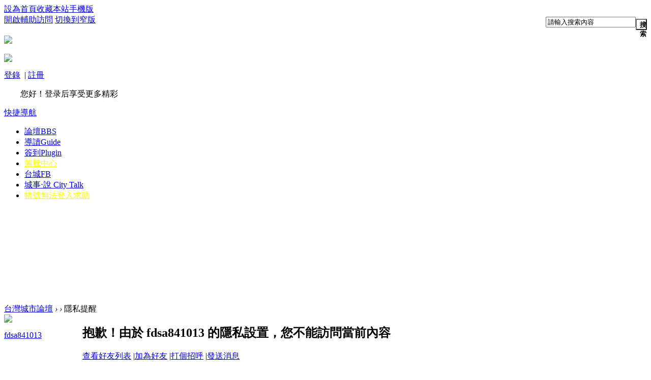

--- FILE ---
content_type: text/html; charset=utf-8
request_url: http://www.taiwan-city.com/home.php?mod=space&username=fdsa841013
body_size: 14018
content:
<!DOCTYPE html PUBLIC "-//W3C//DTD XHTML 1.0 Transitional//EN" "http://www.w3.org/TR/xhtml1/DTD/xhtml1-transitional.dtd">
<html xmlns="http://www.w3.org/1999/xhtml">
<head>
<meta http-equiv="Content-Type" content="text/html; charset=utf-8" />
<title>fdsa841013的個人資料 -  台灣城市論壇 -  Powered by Discuz!</title>

<meta name="keywords" content="fdsa841013的個人資料" />
<meta name="description" content="fdsa841013的個人資料 ,台灣城市論壇" />
<meta name="generator" content="Discuz! X3.4" />
<meta name="author" content="Discuz! Team and Comsenz UI Team" />
<meta name="copyright" content="Discuz!" />
<meta name="MSSmartTagsPreventParsing" content="True" />
<meta http-equiv="MSThemeCompatible" content="Yes" />
<base href="http://www.taiwan-city.com/" /><link rel="stylesheet" type="text/css" href="data/cache/style_18_common.css?pvU" /><link rel="stylesheet" type="text/css" href="data/cache/style_18_home_space.css?pvU" /><script type="text/javascript">var STYLEID = '18', STATICURL = 'static/', IMGDIR = 'static/image/common', VERHASH = 'pvU', charset = 'utf-8', discuz_uid = '0', cookiepre = 'dyge_2132_', cookiedomain = '', cookiepath = '/', showusercard = '1', attackevasive = '0', disallowfloat = 'sendpm|newthread|reply|viewthreadmod|tradeorder|debate|usergroups', creditnotice = '', defaultstyle = '', REPORTURL = 'aHR0cDovL3d3dy50YWl3YW4tY2l0eS5jb20vaG9tZS5waHA/bW9kPXNwYWNlJnVzZXJuYW1lPWZkc2E4NDEwMTM=', SITEURL = 'http://www.taiwan-city.com/', JSPATH = 'data/cache/', CSSPATH = 'data/cache/style_', DYNAMICURL = '';</script>
<script src="data/cache/common.js?pvU" type="text/javascript"></script>
<meta name="application-name" content="台灣城市論壇" />
<meta name="msapplication-tooltip" content="台灣城市論壇" />
<meta name="msapplication-task" content="name=論壇;action-uri=http://www.taiwan-city.com/forum.php;icon-uri=http://www.taiwan-city.com/static/image/common/bbs.ico" />
<link rel="stylesheet" id="css_widthauto" type="text/css" href='data/cache/style_18_widthauto.css?pvU' />
<script type="text/javascript">HTMLNODE.className += ' widthauto'</script>
<script src="data/cache/home.js?pvU" type="text/javascript"></script>
<script src="data/cache/portal.js?pvU" type="text/javascript" ></script>
<script>
function tsmini_IEVersion() {
      var userAgent = navigator.userAgent; 
      var isIE = userAgent.indexOf("compatible") > -1 && userAgent.indexOf("MSIE") > -1;
      var isEdge = userAgent.indexOf("Edge") > -1 && !isIE;
      var isIE11 = userAgent.indexOf('Trident') > -1 && userAgent.indexOf("rv:11.0") > -1;
      if(isIE) {
          var reIE = new RegExp("MSIE (\\d+\\.\\d+);");
          reIE.test(userAgent);
          var fIEVersion = parseFloat(RegExp["$1"]);
          if(fIEVersion == 7) {
              return 7;
          } else if(fIEVersion == 8) {
              return 8;
          } else if(fIEVersion == 9) {
              return 9;
          } else if(fIEVersion == 10) {
              return 10;
          } else {
              return 6;
          }   
      } else if(isEdge) {
          return 'edge';
      } else if(isIE11) {
          return 11; 
      }else{
          return -1;
      }
  }
</script><style>
select,textarea{outline:none;padding:5px 10px;font-size:14px;border:1px solid #DDD !important;border-radius:5px;}
.ct2_a_r {background:#FFF !important;border:0 !important}
</style>

</head>


<body id="nv_home" class="pg_space" onkeydown="if(event.keyCode==27) return false;">
<div id="append_parent"></div><div id="ajaxwaitid"></div>

<div class="header">
<div id="toptb" class="cl">
<div class="wp">
<div class="z"><a href="javascript:;"  onclick="setHomepage('https://taiwan-city.com/');">設為首頁</a><a href="https://taiwan-city.com/"  onclick="addFavorite(this.href, '台灣城市論壇');return false;">收藏本站</a><a href="portal.php?mobile=2" >手機版</a></div>
<div class="y">
<div style="float:right;"><div id="scbar" class="cl">
<form id="scbar_form" method="post" autocomplete="off" onsubmit="searchFocus($('scbar_txt'))" action="search.php?searchsubmit=yes" target="_blank">
<input type="hidden" name="mod" id="scbar_mod" value="search" />
<input type="hidden" name="formhash" value="efc090f3" />
<input type="hidden" name="srchtype" value="title" />
<input type="hidden" name="srhfid" value="0" />
<input type="hidden" name="srhlocality" value="home::space" />
<table cellspacing="0" cellpadding="0">
<tr>
<td class="scbar_icon_td"></td>
<td class="scbar_txt_td"><input type="text" name="srchtxt" id="scbar_txt" value="請輸入搜索內容" autocomplete="off" x-webkit-speech speech /></td>
<td class="scbar_type_td" style="display:none;"><a href="javascript:;" id="scbar_type" class="xg1" onclick="showMenu(this.id)" hidefocus="true">搜索</a></td>
<td class="scbar_btn_td"><button type="submit" name="searchsubmit" id="scbar_btn" sc="1" style="outline:none;background:url('template/ahome_common/src/default/search.png') no-repeat;margin-top:8px;height:22px;width:22px;background-size:100%;" value="true"><strong class="xi2">搜索</strong></button></td>

</tr>
</table>
</form>
</div>
<ul id="scbar_type_menu" class="p_pop" style="display: none;"><li><a href="javascript:;" rel="user">用戶</a></li></ul>
<script type="text/javascript">
initSearchmenu('scbar', '');
</script>
</div>			
<a id="switchblind" href="javascript:;" onclick="toggleBlind(this)" title="開啟輔助訪問" class="switchblind">開啟輔助訪問</a>
<a href="javascript:;" id="switchwidth" onclick="widthauto(this)" title="切換到窄版" class="switchwidth">切換到窄版</a>
</div>
</div>
</div>

<div id="hd">
<div class="wp">
<div class="hdc cl"><h2><a href="./" title="台灣城市論壇"><img id="toplogo" src="template/ahome_common/src/default/logo.png"></a></h2>
<div >	<style>
.gtc,.gtc *{color:#fff}
</style>
<div id="um">

<div class="avt y"><a href="home.php?mod=space&amp;uid=0"><img src="https://taiwan-city.com/uc_server/avatar.php?uid=0&size=small&ts=1" /></a></div>
<p>
<a href="member.php?mod=logging&amp;action=login" onclick="showWindow('login', this.href);return false;">登錄</a>&nbsp;
<span class="pipe">|</span>
<a href="member.php?mod=register">註冊</a>
</p>

<p>
<span class="gtc">遊客</span>&#x60A8;&#x597D;&#xFF01;&#x767B;&#x5F55;&#x540E;&#x4EAB;&#x53D7;&#x66F4;&#x591A;&#x7CBE;&#x5F69;</a> 
</p>
<div id="userinfomore" style="float:right;margin-right:210px;margin-top:-56px;">
</div>
</div>
</div>

</div>
                <div style="clear:both"></div>
<div id="topnav" >
<a href="javascript:;" id="qmenu" onmouseover="delayShow(this, function () {showMenu({'ctrlid':'qmenu','pos':'34!','ctrlclass':'a','duration':2});showForummenu(0);})">快捷導航</a>
<ul><li id="mn_forum" ><a href="forum.php" hidefocus="true" title="BBS"  >論壇<span>BBS</span></a></li><li id="mn_forum_10" ><a href="forum.php?mod=guide" hidefocus="true" title="Guide"  >導讀<span>Guide</span></a></li><li id="mn_Nbfb0" onmouseover="showMenu({'ctrlid':this.id,'ctrlclass':'hover','menuid':'plugin_menu'})"><a href="#" hidefocus="true" title="Plugin"  >簽到<span>Plugin</span></a></li><li id="mn_N44ce" ><a href="https://syn.constructcityparticularlynet.com.tw/Totem/index.html" hidefocus="true" target="_blank"   style="color: yellow">圖騰中心</a></li><li id="mn_Na5d9" ><a href="https://www.facebook.com/taiwancityforum" hidefocus="true" target="_blank"  >台城FB</a></li><li id="mn_Nb707" ><a href="https://www.facebook.com/taiwancitytalk/" hidefocus="true" target="_blank"  >城事‧說 City Talk</a></li><li id="mn_Nb509" ><a href="https://docs.google.com/forms/d/13qXt2P4iS-UnZZsFote_Uo6CEW3fFnFSa8KeED0XKA8/edit" hidefocus="true" target="_blank"   style="color: yellow">帳號無法登入求助</a></li></ul>
</div>

<ul class="p_pop h_pop" id="plugin_menu" style="display: none">  <li><a href="plugin.php?id=dsu_paulsign:sign" id="mn_plink_sign">每日簽到</a></li>
 </ul>
<div id="mu" class="cl">
</div></div>
</div>		



</div>	
<style>
#showwave {margin-top:60px;}
@media (max-width: 1080px) {
.header{padding-bottom:70px;}
}
</style>
<div id="showwave" style="margin-top:-60px;z-index:9999;">
<div style="height:10px;clear:both"></div>
<!--Waves Container-->
<div>
<svg class="waves" xmlns="https://www.w3.org/2000/svg" xmlns:xlink="https://www.w3.org/1999/xlink" viewBox="0 24 150 28" preserveAspectRatio="none" shape-rendering="auto">
<defs>
<path id="gentle-wave" d="M-160 44c30 0 58-18 88-18s 58 18 88 18 58-18 88-18 58 18 88 18 v44h-352z" />
</defs>
<g class="parallax">
<use xlink:href="#gentle-wave" x="48" y="0" fill="rgba(255,255,255,0.7" />
<use xlink:href="#gentle-wave" x="48" y="3" fill="rgba(255,255,255,0.5)" />
<use xlink:href="#gentle-wave" x="48" y="5" fill="rgba(255,255,255,0.3)" />
<use xlink:href="#gentle-wave" x="48" y="7" fill="#fff" />
</g>
</svg>
</div>
<!--Waves end-->
</div>
<div id="hidewave" style="display:none;">
<div style="clear:both"></div>
</div>



</div>

<script>
  if(tsmini_IEVersion()>0){
    document.getElementById('showwave').style.display = 'none';
document.getElementById('hidewave').style.display = 'block';
  }
</script>


<div id="wp" class="wp"><div id="pt" class="bm cl">
<div class="z">
<a href="./" class="nvhm" title="首頁">台灣城市論壇</a> <em>&rsaquo;</em>
<a href="home.php"></a> <em>&rsaquo;</em> 
隱私提醒
</div>
</div>
<div id="ct" class="wp cl">
<div class="nfl">
<div class="f_c mtw mbw">
<table cellpadding="0" cellspacing="0" width="100%" style="table-layout: fixed;">
<tr>
<td valign="top" width="140" class="hm">
<div class="avt avtm"><a href="home.php?mod=space&amp;uid=50663"><img src="https://taiwan-city.com/uc_server/avatar.php?uid=50663&size=middle" /></a></div>
<p class="mtm xw1 xi2 xs2"><a href="home.php?mod=space&amp;uid=50663">fdsa841013</a></p>
</td>
<td width="14"></td>
<td valign="top" class="xs1">
<h2 class="xs2">
抱歉！由於 fdsa841013 的隱私設置，您不能訪問當前內容 
</h2>
<p class="mtm mbm">
<a href="home.php?mod=space&amp;uid=50663&amp;do=friend">查看好友列表</a>
<span class="pipe">|</span><a href="home.php?mod=spacecp&amp;ac=friend&amp;op=add&amp;uid=50663&amp;handlekey=addfriendhk_50663" id="a_friend" onclick="showWindow(this.id, this.href, 'get', 0);">加為好友</a>
<span class="pipe">|</span><a href="home.php?mod=spacecp&amp;ac=poke&amp;op=send&amp;uid=50663&amp;handlekey=propokehk_50663" id="a_poke" onclick="showWindow(this.id, this.href, 'get', 0);">打個招呼</a>
<span class="pipe">|</span><a href="home.php?mod=spacecp&amp;ac=pm&amp;op=showmsg&amp;handlekey=showmsg_50663&amp;touid=50663&amp;pmid=0&amp;daterange=4" id="a_pm" onclick="showWindow(this.id, this.href, 'get', 0);">發送消息</a>
<!--span class="pipe">|</span><a href="home.php?mod=spacecp&amp;ac=common&amp;op=report&amp;idtype=uid&amp;id=50663&amp;handlekey=reportbloghk_50663" id="a_report" onclick="showWindow(this.id, this.href, 'get', 0);">舉報</a-->
</p>

<div class="mtm pbm mbm bbda cl">
<h2 class="mbn">活躍概況</h2>
<ul class="xl xl2 cl">
<li>用戶組: <span style="color:#006600"><font color="#006600">資深會員｜積分5萬↑</font></span> </li>
<li>註冊時間: 2023-1-3 20:19</li>
<li>最後訪問: 2025-6-30 22:28</li>
<li>上次活動時間: 2025-6-30 22:28</li>
<li>上次發表時間: 2024-1-14 22:11</li>
<li>上次郵件通知: 0</li>
<li>所在時區: 使用系統默認</li>
</ul>
</div>

<ul class="pbm mbm bbda cl xl xl2 ">
<li>空間訪問量: 8</li>
<li>好友數: 0</li>
<li>帖子數: 153</li>
<li>主題數: 0</li>
<li>精華數: 0</li>
<li>記錄數: 0</li>
<li>日誌數: 0</li>
<li>相冊數: 0</li>
<li>分享數: 0</li>

<li>已用空間:    0 B </li>
</ul>

<ul class="pbm mbm bbda cl xl xl2 ">
<li>積分: 70119</li><li>魅力: 31436 </li>
<li>台城幣: 20685 </li>
<li>存款: 4820 </li>
<li>δ 讚: 450 </li>

<li>買家信用: 0</li>
<li>賣家信用: 0</li>
</ul>

<div class="pbm mbm bbda cl">
<h2 class="mbn">勳章</h2><img src="static//image/common/medal80.gif" border="0" alt="好運兔限定勳章" title="好運兔限定勳章" /> &nbsp;
</div>
<p class="mtw xg1">請加入到我的好友中，您就可以瞭解我的近況，與我一起交流，隨時與我保持聯繫 </p>
<p class="mtm cl"><a href="home.php?mod=spacecp&amp;ac=friend&amp;op=add&amp;uid=50663" id="add_friend" onclick="showWindow(this.id, this.href, 'get', 0);" class="pn z" style="text-decoration: none;"><strong class="z">加為好友</strong></a></p>
</td>
</tr>
</table>
</div>
</div>
</div>	</div>
</div>
<div class="ftx">
<div id="ft" class="wp cl" style="border-top:0px;">
<div id="flk" class="y">
<p>
<a href="forum.php?mobile=yes" >手機版</a><span class="pipe">|</span><a href="https://www.facebook.com/taiwancityforum" >台城FB</a><span class="pipe">|</span><a href="forum.php?mod=misc&action=showdarkroom" >小黑屋</a><span class="pipe">|</span><a href="misc.php?mod=ranklist" >排行榜</a><span class="pipe">|</span><a href="mailto:fanbart@gmail.com" >聯繫我們</a><span class="pipe">|</span><strong><a href="https://taiwan-city.com" target="_blank">台灣城市論壇</a></strong>
</p>
<p class="xs0">
GMT+8, 2026-1-15 14:55<span id="debuginfo">
</span>
</p>
</div>
<div id="frt">
<p>Powered by <strong><a href="https://www.discuz.vip" target="_blank">Discuz!</a></strong> <em>X3.4</em></p>
<p class="xs0">Copyright &copy; 2001-2020, Tencent Cloud.</p>
</div></div>
<script src="home.php?mod=misc&ac=sendmail&rand=1768460115" type="text/javascript"></script>

<div id="scrolltop">
<span hidefocus="true"><a title="返回頂部" onclick="window.scrollTo('0','0')" class="scrolltopa" ><b>返回頂部</b></a></span>
</div>
<script type="text/javascript">_attachEvent(window, 'scroll', function () { showTopLink(); });checkBlind();</script>
</body>
</html>